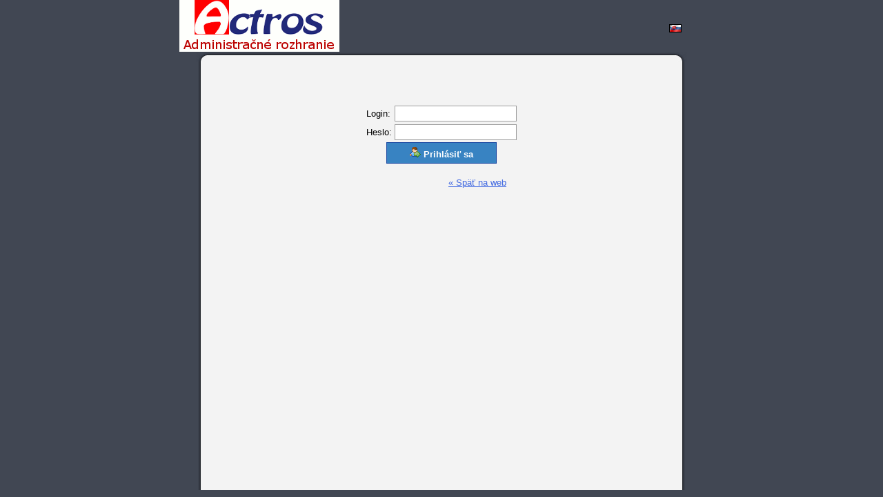

--- FILE ---
content_type: text/html; charset=UTF-8
request_url: http://actros.sk/admin/mn-login.php
body_size: 1590
content:
<!DOCTYPE html PUBLIC "-//W3C//DTD XHTML 1.0 Transitional//EN" "http://www.w3.org/TR/xhtml1/DTD/xhtml1-transitional.dtd">
<html xmlns="http://www.w3.org/1999/xhtml" lang="sk" xml:lang="sk">
<head>
  <meta http-equiv="content-type" content="text/html; charset=utf-8" />
  <meta name="author" content="all: mylan, mailto: mylan@bestoldgames.net" />
  <link rel="stylesheet" type="text/css" href="./stuff/mn-style.css" media="all" />
  <script type="text/javascript" src="./stuff/mn-scripts.js"></script>
  <script type="text/javascript" src="./stuff/tinymce/tiny_mce.js"></script><script type="text/javascript">
  tinyMCE.init({
  	mode : "exact",
  	elements : "text, article",
  	theme : "advanced",
  	plugins : "emotions,inlinepopups,paste,searchreplace,advimage",
  	entity_encoding : "raw",
  	height : "180",
  	width : "612",
  	apply_source_formatting : true,
  	relative_urls : false,
  	remove_script_host : false,
  	document_base_url : "http://www.actros.sk/admin",
    language : "sk",
    theme_advanced_buttons1 : "bold,italic,underline,strikethrough, | ,justifyleft,justifycenter,justifyright,justifyfull, | ,bullist,numlist,outdent,indent, | ,formatselect,fontselect,fontsizeselect",
  	theme_advanced_buttons2 : "link,unlink,image,media,anchor, | ,forecolor,backcolor, | ,cut,copy,paste,pastetext,pasteword,selectall, | ,search,replace,cleanup,removeformat, | ,sub,sup, | ,hr,charmap,emotions,undo,redo",
		theme_advanced_buttons3 : "",
		theme_advanced_toolbar_location : "top",
		theme_advanced_toolbar_align : "left",
		theme_advanced_statusbar_location : "bottom",
  	theme_advanced_resizing : true,
  	extended_valid_elements : "a[id|href|target|title|onclick],img[class|style|src|border=0|alt|title|hspace|vspace|width|height|align|onmouseover|onmouseout|name],font[face|size|color|style],span[class|style]"
  });
</script>
  
  <title>MNews | Prihlásenie</title>
</head>

<body>

<div id="main">
  <div id="top">
    <div id="logo"><h1><a href="./" title="Späť na hlavnú stránku">MNews<span></span></a></h1></div>
    
        
    <div id="lang-select">
      <a href='./mn-login.php?lang-select=cs'><img src='./stuff/lang/lang_cs.gif' alt='cs' /> Čeština</a><a href='./mn-login.php?lang-select=sk'><img src='./stuff/lang/lang_sk.gif' alt='sk' /> Slovenčina</a>    </div>
    
    <div id='no-menu'>&nbsp;</div><img id='flag-sel-lang' src='./stuff/lang/lang_sk.gif' alt='sk' title='Kliknutím vyberte iný jazyk...' onclick="ShowHide('lang-select');" />      
  </div>

  <div id="content">
<h2 class='info-empty'>&nbsp;</h2>

  <form action='./mn-login.php' method='post' id='login-form' name='formular'>
    <fieldset>
      <table>
        <tr><td>Login:</td><td><input type='text' name='user_login' id='login' value='' /> </td></tr>
        <tr><td>Heslo:</td><td><input type='password' name='user_pass' /></td></tr>
      </table>
      <input type='hidden' name='mode' value='login' />
      <input type='hidden' name='redir' value='' />
      <button type='submit'><img src='./stuff/img/icons/user_go.png' alt='Wand' /> Prihlásiť sa</button>
    </fieldset>
  </form>
  <p class='r' style='margin: 0 245px;'><a href='../'>&laquo; Späť na web</a></p>



--- FILE ---
content_type: text/css
request_url: http://actros.sk/admin/stuff/mn-style.css
body_size: 5058
content:
/* ----- Defin�cia body, html ------------------------------------------------------------------ */
html, body {height: 100%; padding: 0; margin: 0;}
body {
  text-align: center;
  background: #414753;
  font-family: Verdana, Arial, lucida, sans-serif;
}
img, div {behavior: url("./stuff/iepngfix.htc");} 


/* ----- Z�kladn� layout str�nky --------------------------------------------------------------- */
#main {
  text-align: center;
  margin: 0 auto; padding: 0;
  width: 760px;
  min-height: 100%;
  height: 100%;
  position: relative;
  bottom: 10px;
  background: url("../stuff/img/content-back.gif") top center repeat-y;
}
body>#main {height: auto;}


#top {background: #414753;}
#logo {
  position:relative;
  height: 75px;
  width: 232px;
  float: left;
  overflow: hidden;
  text-align: left;
  color: #fff;
  margin: 10px 0 0 0;
}
#logo span {
  position:absolute;
  left:0; top:0; z-index:1;
  height: 75px; width: 232px;
  background: url("../stuff/img/logo.gif") top right no-repeat;
  color: #fff;
}
#logo a {cursor: pointer;}
#logo h1 {display: inline; border: 0; margin: 0;}


#content {
  margin: 0 31px 0 31px;
  padding: 5px 10px 25px 10px;
  clear: both;
  font-size: 0.8em;
  text-align: justify;
  background: #f3f3f3;
}


#footer {
  width: 760px;
  height: 35px;
  overflow: hidden;
  position: absolute;
  bottom: 0;
  left: 0;
  background: #808080 url("../stuff/img/content-bottom.gif") top center no-repeat;
  text-align: center;
  padding: 0; margin: 0;
}
#footer a {color: #1847a1;}
#footer hr {
  padding: 0; border: 0;
  margin: 5px 150px;
  =margin: 0 150px -5px 150px;
  border-top: 1px solid #808080;
}




/* ----- Definovanie horn�ho menu --------------------------------------------------------------- */
#no-menu {
  clear: both;
  height: 15px;
  font-size: 0.1em;
  margin: 0;
  background: url("../stuff/img/content-login-top.gif") top left no-repeat;
  text-align: right;
}
#menu-up {
  clear: both;
  margin: 0;
  height: 44px;
  font-size: 0.9em;
  background: #287cc2 url("../stuff/img/menu-back.gif") top left no-repeat;
}
#menu-up div {margin: 0 auto;}
.menu {padding: 0; margin: 0; position: relative; top: 5px; left: 20px;z-index: 100;}
.menu a {text-decoration: none; display: block; _width: 100%; margin: 0; text-align: center;}
.menu ul, .menu li {list-style-type: none; margin: 0; padding: 0;}
ul.uroven1 li.polozka1 {
  float: left;
  position: relative;
  _width: 1px; /* IE */
  background: transparent url("../stuff/img/menu-hover.gif") bottom left repeat-x;
}
ul.uroven1 li.first {border-left: 1px solid #3f94cf;}
ul.uroven1 li.last {border-right: 1px solid #2877b3;}
ul.uroven1 li.polozka1 {behavior: url("./stuff/hovermenu.htc");}
ul.uroven1 li.polozka1 a {
  padding: 7px 0 0 0;
  height: 27px; width: 177px;
  color: #fff;
  text-decoration: none;
  font-weight: bold;
  border-left: 1px solid #2877b3;
  border-right: 1px solid #3f94cf;
}
ul.uroven1 li.polozka1 a span {text-decoration: underline;}
ul.uroven2 {
  position: absolute;
  left: 0; top: 34px;
  line-height: 100%;
  font-size: 0.9em;
  background: #287cc2;
  visibility: hidden;
  padding: 0; margin: 0;
  z-index: 100;
}
ul.uroven2 li.polozka2 a {
  text-align: left;
  color: #fff;
  padding: 4px 0 4px 5px;
  height: 20px; width: 173px;
  text-decoration: none;
  border: 0; margin: 0;
  font-weight: normal;
}
.menu a:hover {text-decoration: underline;}
ul.uroven2 li.polozka2 a:hover {color: #fff; background: #1847a1; text-decoration: none;}
ul.uroven1 li.polozka1:hover, ul.uroven1 li.polozka1Hover {background: #1847a1 url("../stuff/img/menu-hover.gif") top left repeat-x;}
ul.uroven1 li.polozka1Hover ul.uroven2, ul.uroven1 li.polozka1:hover ul.uroven2 {visibility: visible;}



/* ----- Horn� info o prihl�sen�, vlajka -------------------------------------------------------- */
#login-info {
  float: right;
  width: 310px;
  height: 23px;
  padding: 10px 0 0 0; margin: 0;
  position: relative;
  top: 57px; right: 15px;
  font-size: 0.8em;
  color: #000;
  background: #fff url("../stuff/img/profil-info.gif") top left no-repeat;
}
#login-info a {color: #414753;}
#login-info a:hover {text-decoration: none; color: #000;}


#lang-select {
  display: none;
  font-size: 0.9em;
  z-index: 100;
  position: absolute;
  top: 15px;
  left: 550px;
  border: 1px solid #1847a1;
  border-bottom: 0;
  text-align: left;
  background: #3883c2;
}
#lang-select a {
  display: block;
  width: 150px;
  padding: 2px 0 2px 5px;
  color: #fff;
  text-decoration: none;
  border-bottom: 1px solid #1847a1;
}
#lang-select a:hover {
  background: #5c9cd1;
}
#flag-sel-lang {
  position: absolute;
  left: 710px;
  top: 45px;
  cursor: pointer;
}


#warning-top {
  display: none;
  font-size: 0.8em;
  z-index: 100;
  position: absolute;
  top: 15px;
  left: 235px;
  width: 465px;
  padding: 2px;
  border: 1px solid #d86d6d;
  background: #FBC8C8;
  text-align: justify;
}

#sel-warning {
  position: absolute;
  left: 711px;
  top: 22px;
  cursor: pointer;
}





/* ----- Blbosti ------------------------------------------------------------------------------- */
a {color: royalblue;}
a:hover {color: #1847a1; text-decoration: none;}
a img {border: 0;}
.cleaner {clear: both; height: 1px; font-size: 0.1em;}
.red-text {color: crimson; font-weight: bold;}
.help {font-size: 0.7em;}
img.help, .news-help {cursor: help;}
.stick {color: #777;}
.hide {display: none;}
.show {display: block;}
ol {border-top: 1px solid #c0c0c0; border-bottom: 1px solid #c0c0c0; background: #fff; padding-top: 10px; padding-bottom: 10px;}
ol li {margin: 15px 0 0 0;}


ul#install-lang {
  list-style-type: none;
  margin: 0 0 0 180px;
  padding: 0; width: 311px;
  border-top: 1px solid #1847a1;
  border-left: 1px solid #1847a1;
}
ul#install-lang li {padding: 0; margin: 0;}
ul#install-lang li a {
  display: block;
  width: 300px;
  font-size: 1.3em;
  padding: 5px 0 5px 10px;
  color: #fff;
  text-decoration: none;
  border-bottom: 1px solid #1847a1;
  border-right: 1px solid #1847a1;
  background: #3883c2;
}
ul#install-lang li a:hover {
  background: #5c9cd1;
}


.preview, .tmpl-help {
  margin: 10px 20px 0 20px;
  border: 1px solid #808080;
  text-align: justify;
  background: #dfdfdf;
}
.preview {padding: 10px 5px 10px 5px;}
.tmpl-help {padding: 20px 5px 5px 5px;}
.simlegend, .simtitle {
  display: inline;
  color: #fff;
  position: relative;
  top: 20px; left: 30px;
  border: 1px solid #808080;
  padding: 3px 5px;
  background: #808080;
}
.tmpl-help {margin-bottom: -10px;}
.simlegend span {color: #b2cff7;}
.simtitle {padding: 5px;}
.simurl {cursor: pointer; border-bottom: 1px dotted; color: royalblue;}
img.simurl {border: 0;}
.simurl:hover {color: #1847a1;}
.wsimurl {color: #fff;}
.wsimurl:hover {color: #fff;}
.example {color: #808080;}


ul.tmpl-variables, ul.tmpl-variables ul {list-style-type: none; margin: 0; padding: 0 0 0 15px;}
ul.tmpl-variables span.variable {font-weight: bold; cursor: pointer;}
ul.tmpl-variables ul span.variable {color: #505050;}
ul.tmpl-variables span.variable:hover {color: #1847a1;}
ul.tmpl-variables ul {margin: 5px 0;}



.simple-format {
  margin: 0 auto;
  border-left: 1px solid #9e9e9e;
  border-top: 1px solid #9e9e9e;
  border-right: 1px solid #9e9e9e;
  width: 205px; _width: 225px;
  height: 25px;
  position: relative;
  right: 180px; top: 1px; =top: 2px;
  padding: 2px 10px;
  background: #fff;
}
.simple-format img {cursor: pointer; border: 1px solid #9e9e9e; padding: 2px; margin-right: 1px; float: left;}
.simple-format img:hover {border: 1px solid #1847a1; background: #b2bbd0;}
.simple-format img.last_img {margin-right: 20px;}

#simple-format-text, #simple-format-article {
  display: none;
  position: absolute;
  margin: -90px 0 0 260px;
  =margin-right: 300px;
  z-index: 90;
  border: 1px solid #808080;
  background: #fff;
  width: 170px;
  padding: 10px;
  text-align: center;
}
#simple-format-text img, #simple-format-article img {cursor: pointer; border: 1px solid #fff; padding: 3px;}
#simple-format-text img:hover, #simple-format-article img:hover {border: 1px solid #1847a1; background: #b2bbd0;}







/* ----- Formul�re ----------------------------------------------------------------------------- */
form {text-align: center; margin: 0; padding: 0;}
fieldset {border: 0; margin: 0; padding: 10px 0 20px 0; background: #f3f3f3;}

input, select {padding: 3px; border: 1px solid #9e9e9e;}
input:hover, select:hover, textarea:hover {border: 1px solid #1847a1;}
input:focus, select:focus, textarea:focus {border: 1px solid #1847a1; background: #fff;}
input.submit {padding: 5px 20px; cursor: pointer;}
input.smallsubmit {padding: 5px; width: auto; color: #444; cursor: pointer;}
input.radio {border: 0;}
input.secondrb {margin-left: 20px;}
input.checkbox {cursor: pointer; border: 0;}
optgroup {background: #9e9e9e; color: #fff;}
optgroup option {background: #fff; color: #000;}
.long {width: 250px;}
.xlong {width: 400px;}

button, .simbutton a {
  padding: 5px 0;
  margin: 0 1px;
  width: 160px;
  cursor: pointer;
  border: 1px solid #1847a1;
  background: #3883c2;
  color: #fff;
  font-weight: bold;
}
.simbutton {margin: 0 auto; padding: 0; text-align: center;}
.simbutton a {display: block; color: #fff; padding: 5px 0; text-decoration: none;}
button:hover, .simbutton a:hover {cursor: pointer; background: #5c9cd1;}
.simbutton a, .simbutton a:hover {display: block;}

textarea {margin: 0 auto; padding: 5px; height: 180px; width: 600px; border: 1px solid #9e9e9e; background: #fff; clear: both;}
textarea.integration {height: 80px; margin-bottom: 40px;}
textarea#readonly {height: 50px; background: grey; border: 1px dashed white; display: block;}
textarea#article {height: 300px;}

table {margin: 0 auto; text-align: left;}

#date_now {cursor: help;}
#date_change {width: 430px; padding: 5px 0 0 0; height: 25px;}
#date_changer {width: 430px; padding: 7px 0 0 0; height: 23px;}
#login-form fieldset {padding: 20px 0; width: 300px; margin: 0 auto;}

form#main-tmpl-edit, form#pagination-tmpl-edit {margin-top: 10px;}

form#edit-config table {width: 600px; border-bottom: 1px solid #808080;}
form#edit-config table tr td {border-top: 1px solid #808080; padding: 3px 0 0 0;}
form#edit-config table tr.config-help td, tr.users-help td, #news-art-help {font-size: 0.85em; color: #808080; padding: 0 0 20px 0; border-top: 0;}
#news-art-help {padding: 3px 10px 3px 40px;}
form#edit-config table tr.config-help td select {font-size: 0.9em; border: 1px solid #c0c0c0;}
form#users-form table {width: 450px; margin: 0 auto;}
td.user-legend, td.config-legend {font-weight: bold;}

#sim-select {
  display: block;
  padding: 0 0 0 10px;
  margin-left: 5px;
  width: 240px;
  height: 19px;
  color: #000;
  text-decoration: none;
  background: url('./img/sim-select.gif') top left no-repeat;
  float: right;
  text-align: left;
  cursor: pointer;
}
#tmpl-select {
  display: none;
  position: absolute;
  top: 207px; =top: 213px;
  left: 470px;
  border: 1px solid #808080;
  border-bottom: 0;
}
#tmpl-select a {
  color: #505050;
  background: #fff;
  display: block;
  width: 240px;
  border-bottom: 1px solid #808080;
  text-decoration: none;
  padding: 3px 0 3px 5px;
}
#tmpl-select a:hover {
  background: #dfeaf8;
  color: #000;
}

.wysiwyg-toggle {
  float: right;
  cursor: pointer;
}
.ta-description {
  margin: 5px 35px 0 35px;
  padding: 0;
  text-align: left;
}

#settings {
  border: 1px solid #c0c0c0;
  background: #f8f8f8;
  margin: 10px 33px 0 33px;
  padding: 15px 5px 0 5px;
}
.settings-list {
  list-style-type: none;
  margin: 5px 0 10px 0;
  padding: 0;
}
.settings-list li {height: 25px;}



#news-comments {border: 1px solid #c0c0c0; margin: 0 20px;}
#comments-top {padding: 5px 10px; background: #e6e6e6;}
.mn-comment {
  padding: 7px;
  border-top: 1px solid #c0c0c0;
  text-align: justify;
  background: #f0f0f0;
}
.mn-comment:hover {background: #fff;}
.mn-comment-top {color: #808080;}
.mn-comment-index {
  padding: 7px;
  text-align: justify;
  background: #d3dfff;
  border-bottom: 1px solid #b3c8ff;
}
.last-comment-grey {color: #808080; display: none;}
.last-comment-grey a {color: #808080;}
.mn-comment-index:hover {background: #cad9ff;}
.mn-comment-index:hover .last-comment-grey {display: inline;}
#info {max-height: 200px; overflow: auto;}
div.comment-legend {display: block; margin: 0 0 5px 0;}
div.comment-legend strong {color: #1847a1;}
#comment_text {width: 350px; height: 100px; margin: 0 auto;}
#comment-info {text-align: left; padding: 0 0 0 160px; display: none;}
#comment-info span {color: #555;}
#mn-comment-buttons {margin: 0 0 0 4px;}
#mn-comment-buttons img {cursor: pointer; padding: 2px; border: 1px solid #ccc; margin-left: -4px;}
#mn-comment-buttons img:hover {background: #ccc;}





/* ----- Info r�m�eky -------------------------------------------------------------------------- */
h2 {font-size: 1em; font-weight: normal;}
.info-green, .info-red, .info-neutral, .info-empty, .info-main {padding: 10px; margin: 0; font-weight: bold; text-align: center;}
.info-green {color: forestgreen; border: 1px solid #6ed06c; background: #dcf9db;}
.info-red {color: crimson; border: 1px solid crimson; background: #f9dbdb;}
.info-neutral, .info-text {color: #1847a1; border: 1px solid #7895e8; background: #e4eaff;}
.info-main {color: royalblue; border-top: 1px solid #f3f3f3; padding: 12px 10px 11px 10px; border-bottom: 1px solid royalblue; margin: 0 100px;}


.chmod-dirs li {
  list-style-image: url('./img/icons/folder.png');
  padding: 2px 0;
  font-weight: bold;
}

.info-text, .chmods-ok, .warnings, .info-yellow {
  margin: 10px 10px 0 10px;
  padding: 10px;
  text-align: justify;
}
.info-text {border: 1px solid #7895e8; background: #e4eaff; color: #000;}
.chmods-ok {border: 1px solid #6ed06c; background: #dcf9db; text-align: center;}
.warnings {border: 2px solid #d86d6d; background: #f9dbdb;}
.warnings ul li {padding: 2px 0 2px 5px; list-style-image: url('./img/icons/error.png');}
.warnings ul li span {color: #808080; font-style: italic;}
.warnings .simbutton a {width: 220px; margin: 0 auto; padding: 10px 0;}

.mnews-show-preview {margin: 25px 22px 0 0; text-align: left; color: #808080; font-weight: bold;}
.mn-search-box input {border: 1px solid #01294a; padding: 3px 5px;}
.mn-search-box input.submit {padding: 2px 5px; background: #206ea9; color: #fff; font-weight: bold; cursor: pointer;}
.mn-news, .mn-article {border: 1px solid #c0c0c0; background: #fff; margin: 1px; padding: 5px;}
.mn-news h3, .mn-article h2 {color: royalblue; font-weight: bold; font-size: 1.1em;}
.mn-news hr {display: none;}
.mn-article {color: #707070;}
.mn-article .full-story {color: #000;}
.mn-author {text-align: right; color: #808080;}
.mn-pages {text-align: center; padding: 5px 0; border: 1px solid #c0c0c0; background: #fff; margin: 5px 1px 15px 1px;}
.mn-pages form select {padding: 0; margin: 0;}

table#admin-list {
  border-bottom: 1px solid #999;
  border-right: 1px solid #999;
  border-collapse: collapse;
  margin-top: 10px;
}
table#admin-list tr td, table#admin-list tr th {
  border-top: 1px solid #999;
  border-left: 1px solid #999;
  background: #fff;
}
table#admin-list tr th {background: #abc0ff; padding: 5px;}
table#admin-list tr td.icons a, table#admin-list tr td.block a {display: block; padding: 5px;}
table#admin-list tr td.icons-comm a {display: block; padding: 15px 10px;}
table#admin-list tr td.m {padding: 0 5px;}
table#admin-list tr div.comment-text {height: 35px; overflow: auto; padding: 5px; font-size: 0.85em; text-align: justify;}
table#admin-list tr td a:hover {background: #e1e1e1;}
table#admin-list tr th#title {width: 200px;}
table#admin-list tr th#date, table#admin-list tr th#author {width: 120px;}
table#admin-list tr th.adm-tools {width: 30px;}
table#admin-list tr th span.wtf {color: #666; border-bottom: 1px dotted royalblue; cursor: help;}



.info-yellow {border: 1px solid #ffc936; background: #fdffbd;}
.info-yellow em {border-bottom: 1px dashed orange;}
.simiurl, .simiurla {
  float: right;
  position: relative;
  cursor: pointer;
  z-index: 5;
}
.simiurl {top: -10px; left: 10px;}
.simiurla {top: -10px;}


.items {
  list-style-type: none;
  width: 462px;
  margin: 0 auto;
  padding: 0;
}
.items li {float: left;}
.items li span {
  border: 1px solid #1847a1;
  background: #3883c2;
  color: #fff;
  font-weight: bold;
  border-top: 0;
  padding: 6px 0;
  width: 150px;
  margin: 0 1px;
  display: block;
  cursor: pointer;
}
.items li span:hover {background: #5c9cd1; cursor: pointer;}
.items li span.selected	{
  text-decoration: none;
  cursor: default;
  background: #ddd;
  color: #555;
  border-color: #808080;
}




/* ----- Zarovnania blokov�ch elementov -------------------------------------------------------- */
.l {text-align: left;}
.r {text-align: right;}
.c {text-align: center;}
.j {text-align: justify;}


--- FILE ---
content_type: application/javascript
request_url: http://actros.sk/admin/stuff/tinymce/themes/advanced/editor_template.js
body_size: 8214
content:
(function(){var DOM=tinymce.DOM,Event=tinymce.dom.Event,extend=tinymce.extend,each=tinymce.each,Cookie=tinymce.util.Cookie,lastExtID,explode=tinymce.explode;tinymce.ThemeManager.requireLangPack('advanced');tinymce.create('tinymce.themes.AdvancedTheme',{sizes:[8,10,12,14,18,24,36],controls:{bold:['bold_desc','Bold'],italic:['italic_desc','Italic'],underline:['underline_desc','Underline'],strikethrough:['striketrough_desc','Strikethrough'],justifyleft:['justifyleft_desc','JustifyLeft'],justifycenter:['justifycenter_desc','JustifyCenter'],justifyright:['justifyright_desc','JustifyRight'],justifyfull:['justifyfull_desc','JustifyFull'],bullist:['bullist_desc','InsertUnorderedList'],numlist:['numlist_desc','InsertOrderedList'],outdent:['outdent_desc','Outdent'],indent:['indent_desc','Indent'],cut:['cut_desc','Cut'],copy:['copy_desc','Copy'],paste:['paste_desc','Paste'],undo:['undo_desc','Undo'],redo:['redo_desc','Redo'],link:['link_desc','mceLink'],unlink:['unlink_desc','unlink'],image:['image_desc','mceImage'],cleanup:['cleanup_desc','mceCleanup'],help:['help_desc','mceHelp'],code:['code_desc','mceCodeEditor'],hr:['hr_desc','InsertHorizontalRule'],removeformat:['removeformat_desc','RemoveFormat'],sub:['sub_desc','subscript'],sup:['sup_desc','superscript'],forecolor:['forecolor_desc','ForeColor'],forecolorpicker:['forecolor_desc','mceForeColor'],backcolor:['backcolor_desc','HiliteColor'],backcolorpicker:['backcolor_desc','mceBackColor'],charmap:['charmap_desc','mceCharMap'],visualaid:['visualaid_desc','mceToggleVisualAid'],anchor:['anchor_desc','mceInsertAnchor'],newdocument:['newdocument_desc','mceNewDocument'],blockquote:['blockquote_desc','mceBlockQuote']},stateControls:['bold','italic','underline','strikethrough','bullist','numlist','justifyleft','justifycenter','justifyright','justifyfull','sub','sup','blockquote'],init:function(ed,url){var t=this,s,v,o;t.editor=ed;t.url=url;t.onResolveName=new tinymce.util.Dispatcher(this);t.settings=s=extend({theme_advanced_path:true,theme_advanced_toolbar_location:'bottom',theme_advanced_buttons1:"bold,italic,underline,strikethrough,|,justifyleft,justifycenter,justifyright,justifyfull,|,styleselect,formatselect",theme_advanced_buttons2:"bullist,numlist,|,outdent,indent,|,undo,redo,|,link,unlink,anchor,image,cleanup,help,code",theme_advanced_buttons3:"hr,removeformat,visualaid,|,sub,sup,|,charmap",theme_advanced_blockformats:"p,address,pre,h1,h2,h3,h4,h5,h6",theme_advanced_toolbar_align:"center",theme_advanced_fonts:"Andale Mono=andale mono,times;Arial=arial,helvetica,sans-serif;Arial Black=arial black,avant garde;Book Antiqua=book antiqua,palatino;Comic Sans MS=comic sans ms,sans-serif;Courier New=courier new,courier;Georgia=georgia,palatino;Helvetica=helvetica;Impact=impact,chicago;Symbol=symbol;Tahoma=tahoma,arial,helvetica,sans-serif;Terminal=terminal,monaco;Times New Roman=times new roman,times;Trebuchet MS=trebuchet ms,geneva;Verdana=verdana,geneva;Webdings=webdings;Wingdings=wingdings,zapf dingbats",theme_advanced_more_colors:1,theme_advanced_row_height:23,theme_advanced_resize_horizontal:1,theme_advanced_resizing_use_cookie:1,theme_advanced_font_sizes:"1,2,3,4,5,6,7",readonly:ed.settings.readonly},ed.settings);if(!s.font_size_style_values)s.font_size_style_values="8pt,10pt,12pt,14pt,18pt,24pt,36pt";if(tinymce.is(s.theme_advanced_font_sizes,'string')){s.font_size_style_values=tinymce.explode(s.font_size_style_values);s.font_size_classes=tinymce.explode(s.font_size_classes||'');o={};ed.settings.theme_advanced_font_sizes=s.theme_advanced_font_sizes;each(ed.getParam('theme_advanced_font_sizes','','hash'),function(v,k){var cl;if(k==v&&v>=1&&v<=7){k=v+' ('+t.sizes[v-1]+'pt)';if(ed.settings.convert_fonts_to_spans){cl=s.font_size_classes[v-1];v=s.font_size_style_values[v-1]||(t.sizes[v-1]+'pt');}}if(/\s*\./.test(v))cl=v.replace(/\./g,'');o[k]=cl?{'class':cl}:{fontSize:v};});s.theme_advanced_font_sizes=o;}if((v=s.theme_advanced_path_location)&&v!='none')s.theme_advanced_statusbar_location=s.theme_advanced_path_location;if(s.theme_advanced_statusbar_location=='none')s.theme_advanced_statusbar_location=0;ed.onInit.add(function(){ed.onNodeChange.add(t._nodeChanged,t);if(ed.settings.content_css!==false)ed.dom.loadCSS(ed.baseURI.toAbsolute("themes/advanced/skins/"+ed.settings.skin+"/content.css"));});ed.onSetProgressState.add(function(ed,b,ti){var co,id=ed.id,tb;if(b){t.progressTimer=setTimeout(function(){co=ed.getContainer();co=co.insertBefore(DOM.create('DIV',{style:'position:relative'}),co.firstChild);tb=DOM.get(ed.id+'_tbl');DOM.add(co,'div',{id:id+'_blocker','class':'mceBlocker',style:{width:tb.clientWidth+2,height:tb.clientHeight+2}});DOM.add(co,'div',{id:id+'_progress','class':'mceProgress',style:{left:tb.clientWidth/ 2, top : tb.clientHeight /2}});},ti||0);}else{DOM.remove(id+'_blocker');DOM.remove(id+'_progress');clearTimeout(t.progressTimer);}});DOM.loadCSS(s.editor_css?ed.documentBaseURI.toAbsolute(s.editor_css):url+"/skins/"+ed.settings.skin+"/ui.css");if(s.skin_variant)DOM.loadCSS(url+"/skins/"+ed.settings.skin+"/ui_"+s.skin_variant+".css");},createControl:function(n,cf){var cd,c;if(c=cf.createControl(n))return c;switch(n){case"styleselect":return this._createStyleSelect();case"formatselect":return this._createBlockFormats();case"fontselect":return this._createFontSelect();case"fontsizeselect":return this._createFontSizeSelect();case"forecolor":return this._createForeColorMenu();case"backcolor":return this._createBackColorMenu();}if((cd=this.controls[n]))return cf.createButton(n,{title:"advanced."+cd[0],cmd:cd[1],ui:cd[2],value:cd[3]});},execCommand:function(cmd,ui,val){var f=this['_'+cmd];if(f){f.call(this,ui,val);return true;}return false;},_importClasses:function(e){var ed=this.editor,c=ed.controlManager.get('styleselect');if(c.getLength()==0){each(ed.dom.getClasses(),function(o){c.add(o['class'],o['class']);});}},_createStyleSelect:function(n){var t=this,ed=t.editor,cf=ed.controlManager,c=cf.createListBox('styleselect',{title:'advanced.style_select',onselect:function(v){if(c.selectedValue===v){ed.execCommand('mceSetStyleInfo',0,{command:'removeformat'});c.select();return false;}else ed.execCommand('mceSetCSSClass',0,v);}});if(c){each(ed.getParam('theme_advanced_styles','','hash'),function(v,k){if(v)c.add(t.editor.translate(k),v);});c.onPostRender.add(function(ed,n){if(!c.NativeListBox){Event.add(n.id+'_text','focus',t._importClasses,t);Event.add(n.id+'_text','mousedown',t._importClasses,t);Event.add(n.id+'_open','focus',t._importClasses,t);Event.add(n.id+'_open','mousedown',t._importClasses,t);}else Event.add(n.id,'focus',t._importClasses,t);});}return c;},_createFontSelect:function(){var c,t=this,ed=t.editor;c=ed.controlManager.createListBox('fontselect',{title:'advanced.fontdefault',cmd:'FontName'});if(c){each(ed.getParam('theme_advanced_fonts',t.settings.theme_advanced_fonts,'hash'),function(v,k){c.add(ed.translate(k),v,{style:v.indexOf('dings')==-1?'font-family:'+v:''});});}return c;},_createFontSizeSelect:function(){var t=this,ed=t.editor,c,i=0,cl=[];c=ed.controlManager.createListBox('fontsizeselect',{title:'advanced.font_size',onselect:function(v){if(v.fontSize)ed.execCommand('FontSize',false,v.fontSize);else{each(t.settings.theme_advanced_font_sizes,function(v,k){if(v['class'])cl.push(v['class']);});ed.editorCommands._applyInlineStyle('span',{'class':v['class']},{check_classes:cl});}}});if(c){each(t.settings.theme_advanced_font_sizes,function(v,k){var fz=v.fontSize;if(fz>=1&&fz<=7)fz=t.sizes[parseInt(fz)-1]+'pt';c.add(k,v,{'style':'font-size:'+fz,'class':'mceFontSize'+(i++)+(' '+(v['class']||''))});});}return c;},_createBlockFormats:function(){var c,fmts={p:'advanced.paragraph',address:'advanced.address',pre:'advanced.pre',h1:'advanced.h1',h2:'advanced.h2',h3:'advanced.h3',h4:'advanced.h4',h5:'advanced.h5',h6:'advanced.h6',div:'advanced.div',blockquote:'advanced.blockquote',code:'advanced.code',dt:'advanced.dt',dd:'advanced.dd',samp:'advanced.samp'},t=this;c=t.editor.controlManager.createListBox('formatselect',{title:'advanced.block',cmd:'FormatBlock'});if(c){each(t.editor.getParam('theme_advanced_blockformats',t.settings.theme_advanced_blockformats,'hash'),function(v,k){c.add(t.editor.translate(k!=v?k:fmts[v]),v,{'class':'mce_formatPreview mce_'+v});});}return c;},_createForeColorMenu:function(){var c,t=this,s=t.settings,o={},v;if(s.theme_advanced_more_colors){o.more_colors_func=function(){t._mceColorPicker(0,{color:c.value,func:function(co){c.setColor(co);}});};}if(v=s.theme_advanced_text_colors)o.colors=v;o.title='advanced.forecolor_desc';o.cmd='ForeColor';o.scope=this;c=t.editor.controlManager.createColorSplitButton('forecolor',o);return c;},_createBackColorMenu:function(){var c,t=this,s=t.settings,o={},v;if(s.theme_advanced_more_colors){o.more_colors_func=function(){t._mceColorPicker(0,{color:c.value,func:function(co){c.setColor(co);}});};}if(v=s.theme_advanced_background_colors)o.colors=v;o.title='advanced.backcolor_desc';o.cmd='HiliteColor';o.scope=this;c=t.editor.controlManager.createColorSplitButton('backcolor',o);return c;},renderUI:function(o){var n,ic,tb,t=this,ed=t.editor,s=t.settings,sc,p,nl;n=p=DOM.create('span',{id:ed.id+'_parent','class':'mceEditor '+ed.settings.skin+'Skin'+(s.skin_variant?' '+ed.settings.skin+'Skin'+t._ufirst(s.skin_variant):'')});if(!DOM.boxModel)n=DOM.add(n,'div',{'class':'mceOldBoxModel'});n=sc=DOM.add(n,'table',{id:ed.id+'_tbl','class':'mceLayout',cellSpacing:0,cellPadding:0});n=tb=DOM.add(n,'tbody');switch((s.theme_advanced_layout_manager||'').toLowerCase()){case"rowlayout":ic=t._rowLayout(s,tb,o);break;case"customlayout":ic=ed.execCallback("theme_advanced_custom_layout",s,tb,o,p);break;default:ic=t._simpleLayout(s,tb,o,p);}n=o.targetNode;nl=DOM.stdMode?sc.getElementsByTagName('tr'):sc.rows;DOM.addClass(nl[0],'mceFirst');DOM.addClass(nl[nl.length-1],'mceLast');each(DOM.select('tr',tb),function(n){DOM.addClass(n.firstChild,'mceFirst');DOM.addClass(n.childNodes[n.childNodes.length-1],'mceLast');});if(DOM.get(s.theme_advanced_toolbar_container))DOM.get(s.theme_advanced_toolbar_container).appendChild(p);else DOM.insertAfter(p,n);Event.add(ed.id+'_path_row','click',function(e){e=e.target;if(e.nodeName=='A'){t._sel(e.className.replace(/^.*mcePath_([0-9]+).*$/,'$1'));return Event.cancel(e);}});if(!ed.getParam('accessibility_focus')||ed.getParam('tab_focus'))Event.add(DOM.add(p,'a',{href:'#'},'<!-- IE -->'),'focus',function(){tinyMCE.get(ed.id).focus();});if(s.theme_advanced_toolbar_location=='external')o.deltaHeight=0;t.deltaHeight=o.deltaHeight;o.targetNode=null;return{iframeContainer:ic,editorContainer:ed.id+'_parent',sizeContainer:sc,deltaHeight:o.deltaHeight};},getInfo:function(){return{longname:'Advanced theme',author:'Moxiecode Systems AB',authorurl:'http://tinymce.moxiecode.com',version:tinymce.majorVersion+"."+tinymce.minorVersion}},resizeBy:function(dw,dh){var e=DOM.get(this.editor.id+'_tbl');this.resizeTo(e.clientWidth+dw,e.clientHeight+dh);},resizeTo:function(w,h){var ed=this.editor,s=ed.settings,e=DOM.get(ed.id+'_tbl'),ifr=DOM.get(ed.id+'_ifr'),dh;w=Math.max(s.theme_advanced_resizing_min_width||100,w);h=Math.max(s.theme_advanced_resizing_min_height||100,h);w=Math.min(s.theme_advanced_resizing_max_width||0xFFFF,w);h=Math.min(s.theme_advanced_resizing_max_height||0xFFFF,h);dh=e.clientHeight-ifr.clientHeight;DOM.setStyle(ifr,'height',h-dh);DOM.setStyles(e,{width:w,height:h});},destroy:function(){var id=this.editor.id;Event.clear(id+'_resize');Event.clear(id+'_path_row');Event.clear(id+'_external_close');},_simpleLayout:function(s,tb,o,p){var t=this,ed=t.editor,lo=s.theme_advanced_toolbar_location,sl=s.theme_advanced_statusbar_location,n,ic,etb,c;if(s.readonly){n=DOM.add(tb,'tr');n=ic=DOM.add(n,'td',{'class':'mceIframeContainer'});return ic;}if(lo=='top')t._addToolbars(tb,o);if(lo=='external'){n=c=DOM.create('div',{style:'position:relative'});n=DOM.add(n,'div',{id:ed.id+'_external','class':'mceExternalToolbar'});DOM.add(n,'a',{id:ed.id+'_external_close',href:'javascript:;','class':'mceExternalClose'});n=DOM.add(n,'table',{id:ed.id+'_tblext',cellSpacing:0,cellPadding:0});etb=DOM.add(n,'tbody');if(p.firstChild.className=='mceOldBoxModel')p.firstChild.appendChild(c);else p.insertBefore(c,p.firstChild);t._addToolbars(etb,o);ed.onMouseUp.add(function(){var e=DOM.get(ed.id+'_external');DOM.show(e);DOM.hide(lastExtID);var f=Event.add(ed.id+'_external_close','click',function(){DOM.hide(ed.id+'_external');Event.remove(ed.id+'_external_close','click',f);});DOM.show(e);DOM.setStyle(e,'top',0-DOM.getRect(ed.id+'_tblext').h-1);DOM.hide(e);DOM.show(e);e.style.filter='';lastExtID=ed.id+'_external';e=null;});}if(sl=='top')t._addStatusBar(tb,o);if(!s.theme_advanced_toolbar_container){n=DOM.add(tb,'tr');n=ic=DOM.add(n,'td',{'class':'mceIframeContainer'});}if(lo=='bottom')t._addToolbars(tb,o);if(sl=='bottom')t._addStatusBar(tb,o);return ic;},_rowLayout:function(s,tb,o){var t=this,ed=t.editor,dc,da,cf=ed.controlManager,n,ic,to,a;dc=s.theme_advanced_containers_default_class||'';da=s.theme_advanced_containers_default_align||'center';each(explode(s.theme_advanced_containers||''),function(c,i){var v=s['theme_advanced_container_'+c]||'';switch(v.toLowerCase()){case'mceeditor':n=DOM.add(tb,'tr');n=ic=DOM.add(n,'td',{'class':'mceIframeContainer'});break;case'mceelementpath':t._addStatusBar(tb,o);break;default:a=(s['theme_advanced_container_'+c+'_align']||da).toLowerCase();a='mce'+t._ufirst(a);n=DOM.add(DOM.add(tb,'tr'),'td',{'class':'mceToolbar '+(s['theme_advanced_container_'+c+'_class']||dc)+' '+a||da});to=cf.createToolbar("toolbar"+i);t._addControls(v,to);DOM.setHTML(n,to.renderHTML());o.deltaHeight-=s.theme_advanced_row_height;}});return ic;},_addControls:function(v,tb){var t=this,s=t.settings,di,cf=t.editor.controlManager;if(s.theme_advanced_disable&&!t._disabled){di={};each(explode(s.theme_advanced_disable),function(v){di[v]=1;});t._disabled=di;}else di=t._disabled;each(explode(v),function(n){var c;if(di&&di[n])return;if(n=='tablecontrols'){each(["table","|","row_props","cell_props","|","row_before","row_after","delete_row","|","col_before","col_after","delete_col","|","split_cells","merge_cells"],function(n){n=t.createControl(n,cf);if(n)tb.add(n);});return;}c=t.createControl(n,cf);if(c)tb.add(c);});},_addToolbars:function(c,o){var t=this,i,tb,ed=t.editor,s=t.settings,v,cf=ed.controlManager,di,n,h=[],a;a=s.theme_advanced_toolbar_align.toLowerCase();a='mce'+t._ufirst(a);n=DOM.add(DOM.add(c,'tr'),'td',{'class':'mceToolbar '+a});if(!ed.getParam('accessibility_focus')||ed.getParam('tab_focus'))h.push(DOM.createHTML('a',{href:'#',onfocus:'tinyMCE.get(\''+ed.id+'\').focus();'},'<!-- IE -->'));h.push(DOM.createHTML('a',{href:'#',accesskey:'q',title:ed.getLang("advanced.toolbar_focus")},'<!-- IE -->'));for(i=1;(v=s['theme_advanced_buttons'+i]);i++){tb=cf.createToolbar("toolbar"+i,{'class':'mceToolbarRow'+i});if(s['theme_advanced_buttons'+i+'_add'])v+=','+s['theme_advanced_buttons'+i+'_add'];if(s['theme_advanced_buttons'+i+'_add_before'])v=s['theme_advanced_buttons'+i+'_add_before']+','+v;t._addControls(v,tb);h.push(tb.renderHTML());o.deltaHeight-=s.theme_advanced_row_height;}h.push(DOM.createHTML('a',{href:'#',accesskey:'z',title:ed.getLang("advanced.toolbar_focus"),onfocus:'tinyMCE.getInstanceById(\''+ed.id+'\').focus();'},'<!-- IE -->'));DOM.setHTML(n,h.join(''));},_addStatusBar:function(tb,o){var n,t=this,ed=t.editor,s=t.settings,r,mf,me,td;n=DOM.add(tb,'tr');n=td=DOM.add(n,'td',{'class':'mceStatusbar'});n=DOM.add(n,'div',{id:ed.id+'_path_row'},s.theme_advanced_path?ed.translate('advanced.path')+': ':'&nbsp;');DOM.add(n,'a',{href:'#',accesskey:'x'});if(s.theme_advanced_resizing&&!tinymce.isOldWebKit){DOM.add(td,'a',{id:ed.id+'_resize',href:'javascript:;',onclick:"return false;",'class':'mceResize'});if(s.theme_advanced_resizing_use_cookie){ed.onPostRender.add(function(){var o=Cookie.getHash("TinyMCE_"+ed.id+"_size"),c=DOM.get(ed.id+'_tbl');if(!o)return;if(s.theme_advanced_resize_horizontal)c.style.width=Math.max(10,o.cw)+'px';c.style.height=Math.max(10,o.ch)+'px';DOM.get(ed.id+'_ifr').style.height=Math.max(10,parseInt(o.ch)+t.deltaHeight)+'px';});}ed.onPostRender.add(function(){Event.add(ed.id+'_resize','mousedown',function(e){var c,p,w,h,n,pa;c=DOM.get(ed.id+'_tbl');w=c.clientWidth;h=c.clientHeight;miw=s.theme_advanced_resizing_min_width||100;mih=s.theme_advanced_resizing_min_height||100;maw=s.theme_advanced_resizing_max_width||0xFFFF;mah=s.theme_advanced_resizing_max_height||0xFFFF;p=DOM.add(DOM.get(ed.id+'_parent'),'div',{'class':'mcePlaceHolder'});DOM.setStyles(p,{width:w,height:h});DOM.hide(c);DOM.show(p);r={x:e.screenX,y:e.screenY,w:w,h:h,dx:null,dy:null};mf=Event.add(DOM.doc,'mousemove',function(e){var w,h;r.dx=e.screenX-r.x;r.dy=e.screenY-r.y;w=Math.max(miw,r.w+r.dx);h=Math.max(mih,r.h+r.dy);w=Math.min(maw,w);h=Math.min(mah,h);if(s.theme_advanced_resize_horizontal)p.style.width=w+'px';p.style.height=h+'px';return Event.cancel(e);});me=Event.add(DOM.doc,'mouseup',function(e){var ifr;Event.remove(DOM.doc,'mousemove',mf);Event.remove(DOM.doc,'mouseup',me);c.style.display='';DOM.remove(p);if(r.dx===null)return;ifr=DOM.get(ed.id+'_ifr');if(s.theme_advanced_resize_horizontal)c.style.width=Math.max(10,r.w+r.dx)+'px';c.style.height=Math.max(10,r.h+r.dy)+'px';ifr.style.height=Math.max(10,ifr.clientHeight+r.dy)+'px';if(s.theme_advanced_resizing_use_cookie){Cookie.setHash("TinyMCE_"+ed.id+"_size",{cw:r.w+r.dx,ch:r.h+r.dy});}});return Event.cancel(e);});});}o.deltaHeight-=21;n=tb=null;},_nodeChanged:function(ed,cm,n,co){var t=this,p,de=0,v,c,s=t.settings,cl,fz,fn;if(s.readonly)return;tinymce.each(t.stateControls,function(c){cm.setActive(c,ed.queryCommandState(t.controls[c][1]));});cm.setActive('visualaid',ed.hasVisual);cm.setDisabled('undo',!ed.undoManager.hasUndo()&&!ed.typing);cm.setDisabled('redo',!ed.undoManager.hasRedo());cm.setDisabled('outdent',!ed.queryCommandState('Outdent'));p=DOM.getParent(n,'A');if(c=cm.get('link')){if(!p||!p.name){c.setDisabled(!p&&co);c.setActive(!!p);}}if(c=cm.get('unlink')){c.setDisabled(!p&&co);c.setActive(!!p&&!p.name);}if(c=cm.get('anchor')){c.setActive(!!p&&p.name);if(tinymce.isWebKit){p=DOM.getParent(n,'IMG');c.setActive(!!p&&DOM.getAttrib(p,'mce_name')=='a');}}p=DOM.getParent(n,'IMG');if(c=cm.get('image'))c.setActive(!!p&&n.className.indexOf('mceItem')==-1);if(c=cm.get('styleselect')){if(n.className){t._importClasses();c.select(n.className);}else c.select();}if(c=cm.get('formatselect')){p=DOM.getParent(n,DOM.isBlock);if(p)c.select(p.nodeName.toLowerCase());}if(ed.settings.convert_fonts_to_spans){ed.dom.getParent(n,function(n){if(n.nodeName==='SPAN'){if(!cl&&n.className)cl=n.className;if(!fz&&n.style.fontSize)fz=n.style.fontSize;if(!fn&&n.style.fontFamily)fn=n.style.fontFamily.replace(/[\"\']+/g,'').replace(/^([^,]+).*/,'$1').toLowerCase();}return false;});if(c=cm.get('fontselect')){c.select(function(v){return v.replace(/^([^,]+).*/,'$1').toLowerCase()==fn;});}if(c=cm.get('fontsizeselect')){c.select(function(v){if(v.fontSize&&v.fontSize===fz)return true;if(v['class']&&v['class']===cl)return true;});}}else{if(c=cm.get('fontselect'))c.select(ed.queryCommandValue('FontName'));if(c=cm.get('fontsizeselect')){v=ed.queryCommandValue('FontSize');c.select(function(iv){return iv.fontSize==v;});}}if(s.theme_advanced_path&&s.theme_advanced_statusbar_location){p=DOM.get(ed.id+'_path')||DOM.add(ed.id+'_path_row','span',{id:ed.id+'_path'});DOM.setHTML(p,'');ed.dom.getParent(n,function(n){var na=n.nodeName.toLowerCase(),u,pi,ti='';if(n.nodeType!=1||n.nodeName==='BR'||(DOM.hasClass(n,'mceItemHidden')||DOM.hasClass(n,'mceItemRemoved')))return;if(v=DOM.getAttrib(n,'mce_name'))na=v;if(tinymce.isIE&&n.scopeName!=='HTML')na=n.scopeName+':'+na;na=na.replace(/mce\:/g,'');switch(na){case'b':na='strong';break;case'i':na='em';break;case'img':if(v=DOM.getAttrib(n,'src'))ti+='src: '+v+' ';break;case'a':if(v=DOM.getAttrib(n,'name')){ti+='name: '+v+' ';na+='#'+v;}if(v=DOM.getAttrib(n,'href'))ti+='href: '+v+' ';break;case'font':if(s.convert_fonts_to_spans)na='span';if(v=DOM.getAttrib(n,'face'))ti+='font: '+v+' ';if(v=DOM.getAttrib(n,'size'))ti+='size: '+v+' ';if(v=DOM.getAttrib(n,'color'))ti+='color: '+v+' ';break;case'span':if(v=DOM.getAttrib(n,'style'))ti+='style: '+v+' ';break;}if(v=DOM.getAttrib(n,'id'))ti+='id: '+v+' ';if(v=n.className){v=v.replace(/(webkit-[\w\-]+|Apple-[\w\-]+|mceItem\w+|mceVisualAid)/g,'');if(v&&v.indexOf('mceItem')==-1){ti+='class: '+v+' ';if(DOM.isBlock(n)||na=='img'||na=='span')na+='.'+v;}}na=na.replace(/(html:)/g,'');na={name:na,node:n,title:ti};t.onResolveName.dispatch(t,na);ti=na.title;na=na.name;pi=DOM.create('a',{'href':"javascript:;",onmousedown:"return false;",title:ti,'class':'mcePath_'+(de++)},na);if(p.hasChildNodes()){p.insertBefore(DOM.doc.createTextNode(' \u00bb '),p.firstChild);p.insertBefore(pi,p.firstChild);}else p.appendChild(pi);},ed.getBody());}},_sel:function(v){this.editor.execCommand('mceSelectNodeDepth',false,v);},_mceInsertAnchor:function(ui,v){var ed=this.editor;ed.windowManager.open({url:tinymce.baseURL+'/themes/advanced/anchor.htm',width:320+parseInt(ed.getLang('advanced.anchor_delta_width',0)),height:90+parseInt(ed.getLang('advanced.anchor_delta_height',0)),inline:true},{theme_url:this.url});},_mceCharMap:function(){var ed=this.editor;ed.windowManager.open({url:tinymce.baseURL+'/themes/advanced/charmap.htm',width:550+parseInt(ed.getLang('advanced.charmap_delta_width',0)),height:250+parseInt(ed.getLang('advanced.charmap_delta_height',0)),inline:true},{theme_url:this.url});},_mceHelp:function(){var ed=this.editor;ed.windowManager.open({url:tinymce.baseURL+'/themes/advanced/about.htm',width:480,height:380,inline:true},{theme_url:this.url});},_mceColorPicker:function(u,v){var ed=this.editor;v=v||{};ed.windowManager.open({url:tinymce.baseURL+'/themes/advanced/color_picker.htm',width:375+parseInt(ed.getLang('advanced.colorpicker_delta_width',0)),height:250+parseInt(ed.getLang('advanced.colorpicker_delta_height',0)),close_previous:false,inline:true},{input_color:v.color,func:v.func,theme_url:this.url});},_mceCodeEditor:function(ui,val){var ed=this.editor;ed.windowManager.open({url:tinymce.baseURL+'/themes/advanced/source_editor.htm',width:parseInt(ed.getParam("theme_advanced_source_editor_width",720)),height:parseInt(ed.getParam("theme_advanced_source_editor_height",580)),inline:true,resizable:true,maximizable:true},{theme_url:this.url});},_mceImage:function(ui,val){var ed=this.editor;if(ed.dom.getAttrib(ed.selection.getNode(),'class').indexOf('mceItem')!=-1)return;ed.windowManager.open({url:tinymce.baseURL+'/themes/advanced/image.htm',width:355+parseInt(ed.getLang('advanced.image_delta_width',0)),height:275+parseInt(ed.getLang('advanced.image_delta_height',0)),inline:true},{theme_url:this.url});},_mceLink:function(ui,val){var ed=this.editor;ed.windowManager.open({url:tinymce.baseURL+'/themes/advanced/link.htm',width:310+parseInt(ed.getLang('advanced.link_delta_width',0)),height:200+parseInt(ed.getLang('advanced.link_delta_height',0)),inline:true},{theme_url:this.url});},_mceNewDocument:function(){var ed=this.editor;ed.windowManager.confirm('advanced.newdocument',function(s){if(s)ed.execCommand('mceSetContent',false,'');});},_mceForeColor:function(){var t=this;this._mceColorPicker(0,{color:t.fgColor,func:function(co){t.fgColor=co;t.editor.execCommand('ForeColor',false,co);}});},_mceBackColor:function(){var t=this;this._mceColorPicker(0,{color:t.bgColor,func:function(co){t.bgColor=co;t.editor.execCommand('HiliteColor',false,co);}});},_ufirst:function(s){return s.substring(0,1).toUpperCase()+s.substring(1);}});tinymce.ThemeManager.add('advanced',tinymce.themes.AdvancedTheme);}());

--- FILE ---
content_type: application/javascript
request_url: http://actros.sk/admin/stuff/tinymce/themes/advanced/langs/sk.js
body_size: 1243
content:
tinyMCE.addI18n('sk.advanced',{
style_select:"- \u0160t\u00FDly -",
font_size:"- Ve\u013Ekos\u0165 p\u00EDsma  -",
fontdefault:"- Typ p\u00EDsma -",
block:"- Form\u00E1t -",
paragraph:"Odstavec [p]",
div:"Div",
address:"Adresa [address]",
pre:"Predform\u00E1t [pre]",
h1:"Nadpis 1 [h1]",
h2:"Nadpis 2 [h2]",
h3:"Nadpis 3 [h3]",
h4:"Nadpis 4 [h4]",
h5:"Nadpis 5 [h5]",
h6:"Nadpis 6 [h6]",
blockquote:"Odsadenie",
code:"K\u00F3d",
samp:"Uk\u00E1\u017Eka k\u00F3du",
dt:"Defin\u00EDcia podmienky",
dd:"Defin\u00EDcia popisu",
bold_desc:"Tu\u010Dn\u00FD text (Ctrl+B)",
italic_desc:"\u0160ikm\u00FD text (kurziv\u00E1) (Ctrl+I)",
underline_desc:"Pod\u010Diarknut\u00FD text (Ctrl+U)",
striketrough_desc:"Pre\u0161krtnut\u00FD text",
justifyleft_desc:"Zarovna\u0165 v\u013Eavo",
justifycenter_desc:"Zarovna\u0165 na stred",
justifyright_desc:"Zarovna\u0165 vpravo",
justifyfull_desc:"Zarovna\u0165 do bloku",
bullist_desc:"Zoznam s odr\u00E1\u017Ekami",
numlist_desc:"\u010C\u00EDslovan\u00FD zoznam",
outdent_desc:"Zmen\u0161i\u0165 odsadenie",
indent_desc:"Zv\u00E4\u010D\u0161i\u0165 odsadenie",
undo_desc:"Sp\u00E4\u0165 (Ctrl+Z)",
redo_desc:"Znovu (Ctrl+Y)",
link_desc:"Vlo\u017Ei\u0165/upravi\u0165 odkaz",
unlink_desc:"Zru\u0161i\u0165 odkaz",
image_desc:"Vlo\u017Ei\u0165/upravi\u0165 obr\u00E1zok",
cleanup_desc:"Vy\u010Disti\u0165 neusporiadan\u00FD k\u00F3d",
code_desc:"Zobrazi\u0165 HTML zdroj",
sub_desc:"Doln\u00FD index",
sup_desc:"Horn\u00FD index",
hr_desc:"Vlo\u017Ei\u0165 vodorovn\u00FD odde\u013Eova\u010D",
removeformat_desc:"Odstr\u00E1ni\u0165 form\u00E1tovanie",
custom1_desc:"\u013Dubovoln\u00FD popisok",
forecolor_desc:"Vyber farbu textu",
backcolor_desc:"Vyber farbu pozadia",
charmap_desc:"Vlo\u017Ei\u0165 vlastn\u00FD znak",
visualaid_desc:"Zobrazi\u0165 pomocn\u00E9/skryt\u00E9 prvky",
anchor_desc:"Vlo\u017Ei\u0165/upravi\u0165 n\u00E1zov kotvy",
cut_desc:"Vystrihn\u00FA\u0165",
copy_desc:"Kop\u00EDrova\u0165",
paste_desc:"Vlo\u017Ei\u0165",
image_props_desc:"Vlastnosti obr\u00E1zka",
newdocument_desc:"Nov\u00FD dokument",
help_desc:"N\u00E1poveda",
blockquote_desc:"Citovan\u00FD text",
clipboard_msg:"Funkcie Kop\u00EDrova\u0165/vysrihn\u00FA\u0165/vlo\u017Ei\u0165 nie su podporovan\u00E9 prehliada\u010Dmi Mozilla a Firefox. Chce\u0161 viac inform\u00E1ci\u00ED o tomto probl\u00E9me?",
path:"Cesta",
newdocument:"Naozaj chce\u0161 vy\u010Disti\u0165 v\u0161etok obsah?",
toolbar_focus:"Prejdi na n\u00E1strojov\u00E9 tla\u010Didl\u00E1 - Alt+Q, Prejdi na editor - Alt-Z, Prejdi na cestu elementov - Alt-X",
more_colors:"Viac farieb"
});

--- FILE ---
content_type: application/javascript
request_url: http://actros.sk/admin/stuff/tinymce/langs/sk.js
body_size: 2313
content:
tinyMCE.addI18n({sk:{
common:{
edit_confirm:"Chce\u0161 pou\u017Ei\u0165 WYSIWYG m\u00F3d pre tento text?",
apply:"Pou\u017Ei\u0165",
insert:"Vlo\u017Ei\u0165",
update:"Aktualizova\u0165",
cancel:"Zru\u0161i\u0165",
close:"Zavrie\u0165",
browse:"Prech\u00E1dza\u0165",
class_name:"Trieda",
not_set:"-- Nezadan\u00E9 --",
clipboard_msg:"Funkcie Kop\u00EDrova\u0165/vysrihn\u00FA\u0165/vlo\u017Ei\u0165 nie su podporovan\u00E9 prehliada\u010Dmi Mozilla a Firefox.\nChce\u0161 viac inform\u00E1ci\u00ED o tomto probl\u00E9me?",
clipboard_no_support:"Moment\u00E1lne nie je podporovan\u00E9 tvoj\u00EDm prehliada\u010Dom. Miesto toho pou\u017Ei kl\u00E1vesov\u00FA skratku.",
popup_blocked:"Ospravedl\u0148ujeme sa, ale blokova\u010D vyskakovac\u00EDch okien neumo\u017Enil otvori\u0165 okno, ktor\u00E9 zprostredkov\u00E1va funk\u010Dnos\u0165 aplik\u00E1ce. Mus\u00ED\u0161 vypnu\u0165 blokovanie vyskakovac\u00EDch okien na tomto webe, aby bolo mo\u017En\u00E9 vyu\u017Ei\u0165 jeho pln\u00FA funk\u010Dnos\u0165.",
invalid_data:"Chyba: Zadan\u00E9 neplatn\u00E9 hodnoty (zv\u00FDraznen\u00E9 \u010Dervenou)",
more_colors:"Viac farieb"
},
contextmenu:{
align:"Umietnenie",
left:"V\u013Eavo",
center:"Na stred",
right:"Vpravo",
full:"Do bloku"
},
insertdatetime:{
date_fmt:"%Y-%m-%d",
time_fmt:"%H:%M:%S",
insertdate_desc:"Vlo\u017Ei\u0165 d\u00E1tum",
inserttime_desc:"Vlo\u017Ei\u0165 \u010Das",
months_long:"Janu\u00E1r,Febru\u00E1r,Marec,Apr\u00EDl,M\u00E1j,J\u00FAn,J\u00FAl,August,September,Okt\u00F3ber,November,December",
months_short:"Jan,Feb,Mar,Apr,M\u00E1j,J\u00FAn,J\u00FAl,Aug,Sep,Okt,Nov,Dec",
day_long:"Nede\u013Ea,Pondelok,Utorok,Streda,\u0160tvrtok,Piatok,Sobota,Nede\u013Ea",
day_short:"Ned,Pon,Ut,Str,\u0160tvr,Pia,Sob,Ned"
},
print:{
print_desc:"Vytla\u010Di\u0165"
},
preview:{
preview_desc:"N\u00E1h\u013Ead"
},
directionality:{
ltr_desc:"Smer z \u013Eava do prava",
rtl_desc:"Smer z prava do \u013Eava"
},
layer:{
insertlayer_desc:"Vlo\u017Ei\u0165 nov\u00FA vrstvu",
forward_desc:"Posun\u00FA\u0165 dopredu",
backward_desc:"Posun\u00FA\u0165 dozadu",
absolute_desc:"Prepn\u00FA\u0165 na absol\u00FAtne poziciovanie",
content:"Nov\u00E1 vrstva..."
},
save:{
save_desc:"Ulo\u017Ei\u0165",
cancel_desc:"Zru\u0161i\u0165 v\u0161etky zmeny"
},
nonbreaking:{
nonbreaking_desc:"Vlo\u017Ei\u0165 znak non-breaking space"
},
iespell:{
iespell_desc:"Spusti\u0165 kontrolu pravopisu",
download:"ieSpell nebol n\u00E1jden\u00FD. Chce\u0161 ho nain\u0161talova\u0165?"
},
advhr:{
advhr_desc:"Horizont\u00E1lny odde\u013Eova\u010D"
},
emotions:{
emotions_desc:"Emotikony"
},
searchreplace:{
search_desc:"N\u00E1jdi",
replace_desc:"N\u00E1jdi/Nahra\u010F"
},
advimage:{
image_desc:"Vlo\u017Ei\u0165/editova\u0165 obr\u00E1zok"
},
advlink:{
link_desc:"Vlo\u017Ei\u0165/editova\u0165 odkaz"
},
xhtmlxtras:{
cite_desc:"Cit\u00E1cia",
abbr_desc:"Skratka",
acronym_desc:"Acronym",
del_desc:"Zru\u0161enie",
ins_desc:"Vlo\u017Eenie",
attribs_desc:"Vlo\u017Ei\u0165/editova\u0165 atrib\u00FAty"
},
style:{
desc:"Editova\u0165 CSS \u0160t\u00FDl"
},
paste:{
paste_text_desc:"Vlo\u017Ei\u0165 ako neformatovan\u00FD text",
paste_word_desc:"Vlo\u017Ei\u0165 text z aplik\u00E1ce Word",
selectall_desc:"Ozna\u010Di\u0165 v\u0161etko"
},
paste_dlg:{
text_title:"Pou\u017Ei CTRL+V na kl\u00E1vesnici pre vlo\u017Eenie textu do okna.",
text_linebreaks:"Zachova\u0165 zalamovanie riadkov",
word_title:"Pou\u017Ei CTRL+V na kl\u00E1vesnici pre vlo\u017Eenie textu do okna."
},
table:{
desc:"Vlo\u017Ei\u0165 nov\u00FA tabu\u013Eku",
row_before_desc:"Vlo\u017Ei\u0165 riadok pred",
row_after_desc:"Vlo\u017Ei\u0165 riadok za",
delete_row_desc:"Odstr\u00E1ni\u0165 riadok",
col_before_desc:"Vlo\u017Ei\u0165 st\u013Apec pred",
col_after_desc:"Vlo\u017Ei\u0165 st\u013Apec za",
delete_col_desc:"Odstr\u00E1ni\u0165 st\u013Apec",
split_cells_desc:"Rozdeli\u0165 zl\u00FAcen\u00E9 bunky",
merge_cells_desc:"Zl\u00FA\u010Di\u0165 bunky",
row_desc:"Vlastnosti riadky tabu\u013Eky",
cell_desc:"Vlastnosti bunky tabu\u013Eky",
props_desc:"Vlastnosti tabu\u013Eky",
paste_row_before_desc:"Vlo\u017Ei\u0165 riadok pred",
paste_row_after_desc:"Vlo\u017Ei\u0165 riadok za",
cut_row_desc:"Vystrihn\u00FA\u0165 riadok",
copy_row_desc:"Kop\u00EDrova\u0165 riadok",
del:"Zmaza\u0165 tabu\u013Eku",
row:"Riadok",
col:"St\u013Apec",
cell:"Bunka"
},
autosave:{
unload_msg:"Vykonan\u00E9 zmeny bud\u00FA straten\u00E9, ak opust\u00ED\u0161 t\u00FAto str\u00E1nku."
},
fullscreen:{
desc:"Prepn\u00FA\u0165 zobrazenie na celej obrazovke"
},
media:{
desc:"Vlo\u017Ei\u0165 / editova\u0165 vnoren\u00E9 m\u00E9di\u00E1",
edit:"Editova\u0165 vnoren\u00E9 m\u00E9di\u00E1"
},
fullpage:{
desc:"Vlastnosti dokumentu"
},
template:{
desc:"Vlo\u017Ei\u0165 obsah z preddefinovanej \u0161abl\u00F3ny"
},
visualchars:{
desc:"Vizu\u00E1lne ovl\u00E1dacie znaky zap/vyp."
},
spellchecker:{
desc:"Prepn\u00FA\u0165 na kontrolu pravopisu",
menu:"Nastavenia kontroly pravopisu",
ignore_word:"Vynecha\u0165 slovo",
ignore_words:"Vynecha\u0165 v\u0161etky",
langs:"Jazyky",
wait:"\u010Cakaj pros\u00EDm...",
sug:"Ponuky",
no_sug:"\u017Diadne ponuky",
no_mpell:"Bez pravopisn\u00FDch ch\u00FDb."
},
pagebreak:{
desc:"Vlo\u017Ei\u0165 zalomenie str\u00E1nky."
}}});

--- FILE ---
content_type: application/javascript
request_url: http://actros.sk/admin/stuff/mn-scripts.js
body_size: 2844
content:
// Little bit changed ajax script from Medhi <zraly@blueboard.cz>
// http://citron.blueboard.cz/clanek-270-univerzalni-funkce-pro-ajax.html
function ajaxShowHide(stranka, hideit, showit) {
    call_ajax(stranka); Hide(hideit); Show(showit);
}

function call_ajax(stranka, kam) {
  var httpRequest;
  if(typeof window.ActiveXObject != 'undefined') {httpRequest = new ActiveXObject("Microsoft.XMLHTTP");}
  else {httpRequest = new XMLHttpRequest();}
  httpRequest.open("GET", stranka, true);
  httpRequest.onreadystatechange= function () {processRequest(httpRequest, kam)};
  httpRequest.send(null);
}


function processRequest(httpRequest, kam) {
  if (httpRequest.readyState == 4){
    if (( httpRequest.status >= 200 && httpRequest.status < 300 ) || httpRequest.status == 304) {
      if (typeof kam == 'string') {
        document.getElementById(kam).innerHTML = httpRequest.responseText;
      }
      if (typeof kam == 'function') {
        kam(httpRequest.responseText);
      }
    }
    else{
      alert("Ooops! An error has occurred! " + httpRequest.status +" : "+ httpRequest.statusText);
    }
  }
  else {
    if (typeof kam == 'string' && kam != '') {
      document.getElementById(kam).innerHTML = '...';
    }
  }   
}  




function show_tab(choice) {
	for(var i=1;i<=3;i++) {
		document.getElementById('item'+i).className = '';	// zasedni vsechny zalozky
		document.getElementById('tab'+i).className = 'hide';	// skryj vsechny polozky
	}
	document.getElementById('item' + choice).className = 'selected';		// odsedni vybranou zalozku
	document.getElementById('tab' + choice).className = 'show';	// zobraz vybranou polozku
	return false;
}




// Official TinyMCE example: Toggle editor with JavaScript
// http://wiki.moxiecode.com/examples/tinymce/installation_example_07.php
function toggleEditor(id) {
	if (!tinyMCE.getInstanceById(id))
		tinyMCE.execCommand('mceAddControl', false, id);
	else
		tinyMCE.execCommand('mceRemoveControl', false, id);
}





// nothing, just few "useless" scripts mostly by me
function uncheck(id) {
  document.getElementById(id).checked=false;
}

function check(id) {
  document.getElementById(id).checked=true;
}

function ShowHide(id){
  el=document.getElementById(id).style;
  el.display=(el.display == 'block')?'none':'block';
}

function HideShow(id){
  el=document.getElementById(id).style;
  el.display=(el.display == 'none')?'block':'none';
}

function Hide(id){
  el=document.getElementById(id).style;
  el.display='none';
}

function Show(id){
  el=document.getElementById(id).style;
  el.display='block';
}

function preview(iso,id) {
  document.images[id].src = "./stuff/lang/lang_"+iso+".gif";;
}


function check_uncheck_all() {
  var frm = document.editcomments;
  for (var i=0;i<frm.elements.length;i++) {
    var elmnt = frm.elements[i];
    if (elmnt.type=='checkbox') {
      if(frm.main_checkbox.checked == true) {elmnt.checked=false;}
      else {elmnt.checked=true;}
    }
  }
  if(frm.main_checkbox.checked == true) {frm.main_checkbox.checked = false;}
  else {frm.main_checkbox.checked = true;}
}






var clientPC = navigator.userAgent.toLowerCase(); // zistenie názvu prehliadača
// prehliadače na jadra "Gecko", ktoré nie sú podporované
var is_gecko = ((clientPC.indexOf('gecko')!=-1) && (clientPC.indexOf('spoofer')==-1)
                && (clientPC.indexOf('khtml') == -1) && (clientPC.indexOf('netscape/7.0')==-1));


function escapeQuotes(text) {
	if(!text) {	text = ''; }
	var re = new RegExp("'","g");
	text = text.replace(re,"\\'");
	re = new RegExp("\\n","g");
	text = text.replace(re,"\\n");
	return escapeQuotesHTML(text);
}

function escapeQuotesHTML(text2) {
	if(!text2) { text2 = ''; }
	var re = new RegExp('&',"g");
	text2 = text2.replace(re,"&amp;");
	var re = new RegExp('"',"g");
	text2 = text2.replace(re,"&quot;");
	var re = new RegExp('<',"g");
	text2 = text2.replace(re,"&lt;");
	var re = new RegExp('>',"g");
	text2 = text2.replace(re,"&gt;");
	return text2;
}


// funkcia pre doplnenie zadaných reťazcov pred a za označený text
function mark_bbtext(textarea_name, tagOpen, tagClose, sampleText) {
	var txtarea = document.getElementById(textarea_name);
	
	if(tagOpen == '\"')
		{
		var url = prompt('Vložte prosím adresu odkazu','http://');
		if(url != null)
			tagClose = "\":["+url+"]";
		}
	
  var was_space = 0;
	// pre IE a iné prehliadače, ktoré podporujú "document.selection"
	if (document.selection && !is_gecko) {
		var theSelection = document.selection.createRange().text;
		if (!theSelection)
			theSelection=sampleText;
		txtarea.focus();
    // ošetrenie medzier na začiatku a konci výbraného textu
		if (theSelection.charAt(theSelection.length - 1) == " ") {
			theSelection = theSelection.substring(0, theSelection.length - 1);
			was_space = 1;
		}
    if (theSelection.charAt(0) == " ") {
			theSelection = theSelection.substring(1, theSelection.length);
      if (was_space == 1) was_space = 3;
      else was_space = 2;
		}
    if (was_space == 1) document.selection.createRange().text = tagOpen + theSelection + tagClose + " ";
    else if (was_space == 2) document.selection.createRange().text = " " + tagOpen + theSelection + tagClose;
    else if (was_space == 3) document.selection.createRange().text = " " + tagOpen + theSelection + tagClose + " ";
    else document.selection.createRange().text = tagOpen + theSelection + tagClose;

	// pre prehliadače postavené na jadre Gecko (Mozilla, Firefox)
	} else if (txtarea.selectionStart || txtarea.selectionStart == '0') {
		var replaced = false;
		var startPos = txtarea.selectionStart;
		var endPos = txtarea.selectionEnd;
		if (endPos-startPos)
			replaced = true;
		var scrollTop = txtarea.scrollTop;
		var myText = (txtarea.value).substring(startPos, endPos);
		if (!myText)
			myText=sampleText;
    // ošetrenie medzier na začiatku a konci výbraného textu
    if (myText.charAt(myText.length - 1) == " ") {
      was_space = 1;
			}
    if (myText.charAt(0) == " ") {
      if (was_space == 1) was_space = 3;
      else was_space = 2;
			}
    if (was_space == 1) subst = tagOpen + myText.substring(0, (myText.length - 1)) + tagClose + " ";
    else if (was_space == 2) subst = " " + tagOpen + myText.substring(1, myText.length) + tagClose;
    else if (was_space == 3) subst = " " + tagOpen + myText.substring(1, myText.length - 1) + tagClose + " ";
    else subst = tagOpen + myText + tagClose;

		txtarea.value = txtarea.value.substring(0, startPos) + subst +
			txtarea.value.substring(endPos, txtarea.value.length);
		txtarea.focus();

		if (replaced) {
			var cPos = startPos+(tagOpen.length+myText.length+tagClose.length);
			txtarea.selectionStart = cPos;
			txtarea.selectionEnd = cPos;
		} else {
			txtarea.selectionStart = startPos+tagOpen.length;
			txtarea.selectionEnd = startPos+tagOpen.length+myText.length;
		}
		txtarea.scrollTop = scrollTop;

 }

	if (txtarea.createTextRange)
		txtarea.caretPos = document.selection.createRange().duplicate();
}

// I don't know original author of this function, I found it here: http://www.webmasterworld.com/forum91/4686.htm
function insert_value(myValue, myField) {
  if (document.selection) {
      myField.focus()
      sel = document.selection.createRange();
      sel.text = myValue;
  } else if (myField.selectionStart || myField.selectionStart == '0') {
      myField.focus();
      var startPos = myField.selectionStart;
      var endPos = myField.selectionEnd;
      myField.value = myField.value.substring(0, startPos) + myValue + myField.value.substring(endPos, myField.value.length);
      myField.setSelectionRange(endPos+myValue.length, endPos+myValue.length);
  } else {
      myField.value += myValue;
  }
}
